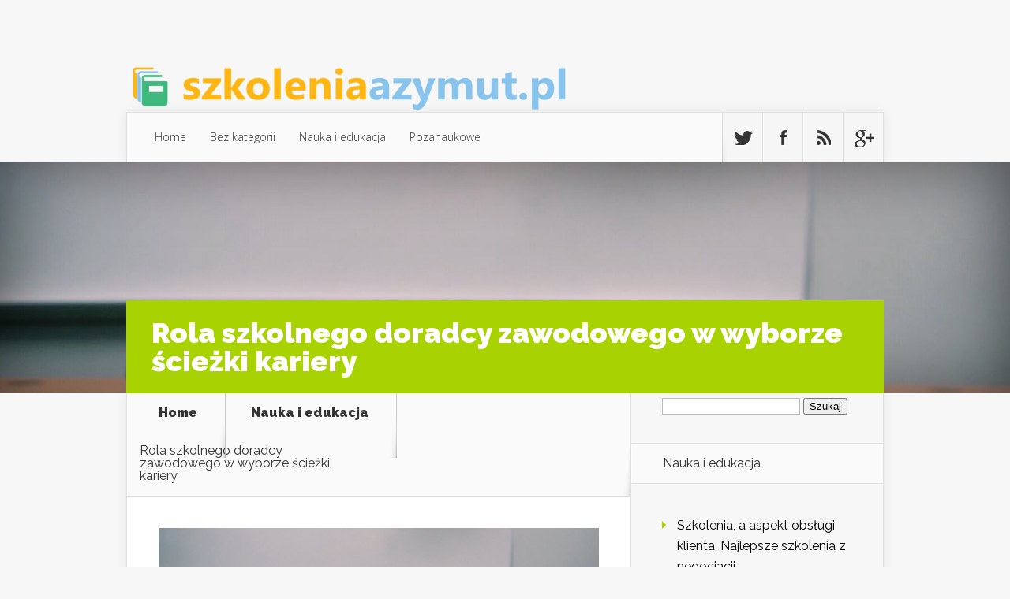

--- FILE ---
content_type: text/html; charset=UTF-8
request_url: https://www.szkoleniaazymut.pl/rola-szkolnego-doradcy-zawodowego-w-wyborze-sciezki-kariery/
body_size: 78455
content:

<!DOCTYPE html>
<!--[if IE 6]>
<html id="ie6" lang="pl-PL">
<![endif]-->
<!--[if IE 7]>
<html id="ie7" lang="pl-PL">
<![endif]-->
<!--[if IE 8]>
<html id="ie8" lang="pl-PL">
<![endif]-->
<!--[if !(IE 6) | !(IE 7) | !(IE 8)  ]><!-->
<html lang="pl-PL">
<!--<![endif]-->
<head>
	<meta charset="UTF-8" />
			
	
	<link rel="pingback" href="https://www.szkoleniaazymut.pl/xmlrpc.php" />

		<!--[if lt IE 9]>
	<script src="https://www.szkoleniaazymut.pl/wp-content/themes/Nexus/js/html5.js" type="text/javascript"></script>
	<![endif]-->

	<script type="text/javascript">
		document.documentElement.className = 'js';
	</script>

	<meta name='robots' content='index, follow, max-image-preview:large, max-snippet:-1, max-video-preview:-1' />

	<!-- This site is optimized with the Yoast SEO plugin v26.8 - https://yoast.com/product/yoast-seo-wordpress/ -->
	<title>Rola szkolnego doradcy zawodowego w wyborze ścieżki kariery - Szkoła językowa - nauka niemieckiego Warszawa</title>
	<link rel="canonical" href="https://www.szkoleniaazymut.pl/rola-szkolnego-doradcy-zawodowego-w-wyborze-sciezki-kariery/" />
	<meta property="og:locale" content="pl_PL" />
	<meta property="og:type" content="article" />
	<meta property="og:title" content="Rola szkolnego doradcy zawodowego w wyborze ścieżki kariery - Szkoła językowa - nauka niemieckiego Warszawa" />
	<meta property="og:description" content="Rola szkolnego doradcy zawodowego w wyborze ścieżki kariery Różnorodność możliwości zawodowych, jakie stoją przed młodymi ludźmi, może być przytłaczająca. Wybór ścieżki kariery to jedno z najważniejszych decyzji, jakie muszą podjąć uczniowie. Dlatego też istotne jest, aby szkoły miały profesjonalnego doradcę zawodowego, który wskaże im właściwą drogę. W tym artykule przyjrzymy się roli szkolnego doradcy zawodowego [&hellip;]" />
	<meta property="og:url" content="https://www.szkoleniaazymut.pl/rola-szkolnego-doradcy-zawodowego-w-wyborze-sciezki-kariery/" />
	<meta property="og:site_name" content="Szkoła językowa - nauka niemieckiego Warszawa" />
	<meta property="article:published_time" content="2022-06-27T14:18:18+00:00" />
	<meta property="article:modified_time" content="2023-12-20T14:14:51+00:00" />
	<meta property="og:image" content="https://www.szkoleniaazymut.pl/wp-content/uploads/2023/12/289737.jpg" />
	<meta property="og:image:width" content="1600" />
	<meta property="og:image:height" content="1068" />
	<meta property="og:image:type" content="image/jpeg" />
	<meta name="author" content="szkoleniaazymut.pl" />
	<meta name="twitter:card" content="summary_large_image" />
	<script type="application/ld+json" class="yoast-schema-graph">{"@context":"https://schema.org","@graph":[{"@type":"Article","@id":"https://www.szkoleniaazymut.pl/rola-szkolnego-doradcy-zawodowego-w-wyborze-sciezki-kariery/#article","isPartOf":{"@id":"https://www.szkoleniaazymut.pl/rola-szkolnego-doradcy-zawodowego-w-wyborze-sciezki-kariery/"},"author":{"name":"szkoleniaazymut.pl","@id":"https://www.szkoleniaazymut.pl/#/schema/person/39148ed403b5f9e7b841d4c10ed7db29"},"headline":"Rola szkolnego doradcy zawodowego w wyborze ścieżki kariery","datePublished":"2022-06-27T14:18:18+00:00","dateModified":"2023-12-20T14:14:51+00:00","mainEntityOfPage":{"@id":"https://www.szkoleniaazymut.pl/rola-szkolnego-doradcy-zawodowego-w-wyborze-sciezki-kariery/"},"wordCount":654,"image":{"@id":"https://www.szkoleniaazymut.pl/rola-szkolnego-doradcy-zawodowego-w-wyborze-sciezki-kariery/#primaryimage"},"thumbnailUrl":"https://www.szkoleniaazymut.pl/wp-content/uploads/2023/12/289737.jpg","articleSection":["Nauka i edukacja"],"inLanguage":"pl-PL"},{"@type":"WebPage","@id":"https://www.szkoleniaazymut.pl/rola-szkolnego-doradcy-zawodowego-w-wyborze-sciezki-kariery/","url":"https://www.szkoleniaazymut.pl/rola-szkolnego-doradcy-zawodowego-w-wyborze-sciezki-kariery/","name":"Rola szkolnego doradcy zawodowego w wyborze ścieżki kariery - Szkoła językowa - nauka niemieckiego Warszawa","isPartOf":{"@id":"https://www.szkoleniaazymut.pl/#website"},"primaryImageOfPage":{"@id":"https://www.szkoleniaazymut.pl/rola-szkolnego-doradcy-zawodowego-w-wyborze-sciezki-kariery/#primaryimage"},"image":{"@id":"https://www.szkoleniaazymut.pl/rola-szkolnego-doradcy-zawodowego-w-wyborze-sciezki-kariery/#primaryimage"},"thumbnailUrl":"https://www.szkoleniaazymut.pl/wp-content/uploads/2023/12/289737.jpg","datePublished":"2022-06-27T14:18:18+00:00","dateModified":"2023-12-20T14:14:51+00:00","author":{"@id":"https://www.szkoleniaazymut.pl/#/schema/person/39148ed403b5f9e7b841d4c10ed7db29"},"breadcrumb":{"@id":"https://www.szkoleniaazymut.pl/rola-szkolnego-doradcy-zawodowego-w-wyborze-sciezki-kariery/#breadcrumb"},"inLanguage":"pl-PL","potentialAction":[{"@type":"ReadAction","target":["https://www.szkoleniaazymut.pl/rola-szkolnego-doradcy-zawodowego-w-wyborze-sciezki-kariery/"]}]},{"@type":"ImageObject","inLanguage":"pl-PL","@id":"https://www.szkoleniaazymut.pl/rola-szkolnego-doradcy-zawodowego-w-wyborze-sciezki-kariery/#primaryimage","url":"https://www.szkoleniaazymut.pl/wp-content/uploads/2023/12/289737.jpg","contentUrl":"https://www.szkoleniaazymut.pl/wp-content/uploads/2023/12/289737.jpg","width":1600,"height":1068,"caption":"Silver Ipad on White Book Page"},{"@type":"BreadcrumbList","@id":"https://www.szkoleniaazymut.pl/rola-szkolnego-doradcy-zawodowego-w-wyborze-sciezki-kariery/#breadcrumb","itemListElement":[{"@type":"ListItem","position":1,"name":"Strona główna","item":"https://www.szkoleniaazymut.pl/"},{"@type":"ListItem","position":2,"name":"Rola szkolnego doradcy zawodowego w wyborze ścieżki kariery"}]},{"@type":"WebSite","@id":"https://www.szkoleniaazymut.pl/#website","url":"https://www.szkoleniaazymut.pl/","name":"Szkoła językowa - nauka niemieckiego Warszawa","description":"firma azymut .pl","potentialAction":[{"@type":"SearchAction","target":{"@type":"EntryPoint","urlTemplate":"https://www.szkoleniaazymut.pl/?s={search_term_string}"},"query-input":{"@type":"PropertyValueSpecification","valueRequired":true,"valueName":"search_term_string"}}],"inLanguage":"pl-PL"},{"@type":"Person","@id":"https://www.szkoleniaazymut.pl/#/schema/person/39148ed403b5f9e7b841d4c10ed7db29","name":"szkoleniaazymut.pl","image":{"@type":"ImageObject","inLanguage":"pl-PL","@id":"https://www.szkoleniaazymut.pl/#/schema/person/image/","url":"https://secure.gravatar.com/avatar/bfd83fde509db3de9c690690b87690711d492ee9717552382212a506974c8308?s=96&d=mm&r=g","contentUrl":"https://secure.gravatar.com/avatar/bfd83fde509db3de9c690690b87690711d492ee9717552382212a506974c8308?s=96&d=mm&r=g","caption":"szkoleniaazymut.pl"},"url":"https://www.szkoleniaazymut.pl/author/szkoleniaazymut-pl/"}]}</script>
	<!-- / Yoast SEO plugin. -->


<link rel='dns-prefetch' href='//fonts.googleapis.com' />
<link rel="alternate" type="application/rss+xml" title="Szkoła językowa - nauka niemieckiego Warszawa &raquo; Kanał z wpisami" href="https://www.szkoleniaazymut.pl/feed/" />
<link rel="alternate" type="application/rss+xml" title="Szkoła językowa - nauka niemieckiego Warszawa &raquo; Kanał z komentarzami" href="https://www.szkoleniaazymut.pl/comments/feed/" />
<link rel="alternate" title="oEmbed (JSON)" type="application/json+oembed" href="https://www.szkoleniaazymut.pl/wp-json/oembed/1.0/embed?url=https%3A%2F%2Fwww.szkoleniaazymut.pl%2Frola-szkolnego-doradcy-zawodowego-w-wyborze-sciezki-kariery%2F" />
<link rel="alternate" title="oEmbed (XML)" type="text/xml+oembed" href="https://www.szkoleniaazymut.pl/wp-json/oembed/1.0/embed?url=https%3A%2F%2Fwww.szkoleniaazymut.pl%2Frola-szkolnego-doradcy-zawodowego-w-wyborze-sciezki-kariery%2F&#038;format=xml" />
<meta content="Nexus Child Theme v.1.0.0" name="generator"/><style id='wp-img-auto-sizes-contain-inline-css' type='text/css'>
img:is([sizes=auto i],[sizes^="auto," i]){contain-intrinsic-size:3000px 1500px}
/*# sourceURL=wp-img-auto-sizes-contain-inline-css */
</style>
<style id='wp-emoji-styles-inline-css' type='text/css'>

	img.wp-smiley, img.emoji {
		display: inline !important;
		border: none !important;
		box-shadow: none !important;
		height: 1em !important;
		width: 1em !important;
		margin: 0 0.07em !important;
		vertical-align: -0.1em !important;
		background: none !important;
		padding: 0 !important;
	}
/*# sourceURL=wp-emoji-styles-inline-css */
</style>
<style id='wp-block-library-inline-css' type='text/css'>
:root{--wp-block-synced-color:#7a00df;--wp-block-synced-color--rgb:122,0,223;--wp-bound-block-color:var(--wp-block-synced-color);--wp-editor-canvas-background:#ddd;--wp-admin-theme-color:#007cba;--wp-admin-theme-color--rgb:0,124,186;--wp-admin-theme-color-darker-10:#006ba1;--wp-admin-theme-color-darker-10--rgb:0,107,160.5;--wp-admin-theme-color-darker-20:#005a87;--wp-admin-theme-color-darker-20--rgb:0,90,135;--wp-admin-border-width-focus:2px}@media (min-resolution:192dpi){:root{--wp-admin-border-width-focus:1.5px}}.wp-element-button{cursor:pointer}:root .has-very-light-gray-background-color{background-color:#eee}:root .has-very-dark-gray-background-color{background-color:#313131}:root .has-very-light-gray-color{color:#eee}:root .has-very-dark-gray-color{color:#313131}:root .has-vivid-green-cyan-to-vivid-cyan-blue-gradient-background{background:linear-gradient(135deg,#00d084,#0693e3)}:root .has-purple-crush-gradient-background{background:linear-gradient(135deg,#34e2e4,#4721fb 50%,#ab1dfe)}:root .has-hazy-dawn-gradient-background{background:linear-gradient(135deg,#faaca8,#dad0ec)}:root .has-subdued-olive-gradient-background{background:linear-gradient(135deg,#fafae1,#67a671)}:root .has-atomic-cream-gradient-background{background:linear-gradient(135deg,#fdd79a,#004a59)}:root .has-nightshade-gradient-background{background:linear-gradient(135deg,#330968,#31cdcf)}:root .has-midnight-gradient-background{background:linear-gradient(135deg,#020381,#2874fc)}:root{--wp--preset--font-size--normal:16px;--wp--preset--font-size--huge:42px}.has-regular-font-size{font-size:1em}.has-larger-font-size{font-size:2.625em}.has-normal-font-size{font-size:var(--wp--preset--font-size--normal)}.has-huge-font-size{font-size:var(--wp--preset--font-size--huge)}.has-text-align-center{text-align:center}.has-text-align-left{text-align:left}.has-text-align-right{text-align:right}.has-fit-text{white-space:nowrap!important}#end-resizable-editor-section{display:none}.aligncenter{clear:both}.items-justified-left{justify-content:flex-start}.items-justified-center{justify-content:center}.items-justified-right{justify-content:flex-end}.items-justified-space-between{justify-content:space-between}.screen-reader-text{border:0;clip-path:inset(50%);height:1px;margin:-1px;overflow:hidden;padding:0;position:absolute;width:1px;word-wrap:normal!important}.screen-reader-text:focus{background-color:#ddd;clip-path:none;color:#444;display:block;font-size:1em;height:auto;left:5px;line-height:normal;padding:15px 23px 14px;text-decoration:none;top:5px;width:auto;z-index:100000}html :where(.has-border-color){border-style:solid}html :where([style*=border-top-color]){border-top-style:solid}html :where([style*=border-right-color]){border-right-style:solid}html :where([style*=border-bottom-color]){border-bottom-style:solid}html :where([style*=border-left-color]){border-left-style:solid}html :where([style*=border-width]){border-style:solid}html :where([style*=border-top-width]){border-top-style:solid}html :where([style*=border-right-width]){border-right-style:solid}html :where([style*=border-bottom-width]){border-bottom-style:solid}html :where([style*=border-left-width]){border-left-style:solid}html :where(img[class*=wp-image-]){height:auto;max-width:100%}:where(figure){margin:0 0 1em}html :where(.is-position-sticky){--wp-admin--admin-bar--position-offset:var(--wp-admin--admin-bar--height,0px)}@media screen and (max-width:600px){html :where(.is-position-sticky){--wp-admin--admin-bar--position-offset:0px}}

/*# sourceURL=wp-block-library-inline-css */
</style><style id='global-styles-inline-css' type='text/css'>
:root{--wp--preset--aspect-ratio--square: 1;--wp--preset--aspect-ratio--4-3: 4/3;--wp--preset--aspect-ratio--3-4: 3/4;--wp--preset--aspect-ratio--3-2: 3/2;--wp--preset--aspect-ratio--2-3: 2/3;--wp--preset--aspect-ratio--16-9: 16/9;--wp--preset--aspect-ratio--9-16: 9/16;--wp--preset--color--black: #000000;--wp--preset--color--cyan-bluish-gray: #abb8c3;--wp--preset--color--white: #ffffff;--wp--preset--color--pale-pink: #f78da7;--wp--preset--color--vivid-red: #cf2e2e;--wp--preset--color--luminous-vivid-orange: #ff6900;--wp--preset--color--luminous-vivid-amber: #fcb900;--wp--preset--color--light-green-cyan: #7bdcb5;--wp--preset--color--vivid-green-cyan: #00d084;--wp--preset--color--pale-cyan-blue: #8ed1fc;--wp--preset--color--vivid-cyan-blue: #0693e3;--wp--preset--color--vivid-purple: #9b51e0;--wp--preset--gradient--vivid-cyan-blue-to-vivid-purple: linear-gradient(135deg,rgb(6,147,227) 0%,rgb(155,81,224) 100%);--wp--preset--gradient--light-green-cyan-to-vivid-green-cyan: linear-gradient(135deg,rgb(122,220,180) 0%,rgb(0,208,130) 100%);--wp--preset--gradient--luminous-vivid-amber-to-luminous-vivid-orange: linear-gradient(135deg,rgb(252,185,0) 0%,rgb(255,105,0) 100%);--wp--preset--gradient--luminous-vivid-orange-to-vivid-red: linear-gradient(135deg,rgb(255,105,0) 0%,rgb(207,46,46) 100%);--wp--preset--gradient--very-light-gray-to-cyan-bluish-gray: linear-gradient(135deg,rgb(238,238,238) 0%,rgb(169,184,195) 100%);--wp--preset--gradient--cool-to-warm-spectrum: linear-gradient(135deg,rgb(74,234,220) 0%,rgb(151,120,209) 20%,rgb(207,42,186) 40%,rgb(238,44,130) 60%,rgb(251,105,98) 80%,rgb(254,248,76) 100%);--wp--preset--gradient--blush-light-purple: linear-gradient(135deg,rgb(255,206,236) 0%,rgb(152,150,240) 100%);--wp--preset--gradient--blush-bordeaux: linear-gradient(135deg,rgb(254,205,165) 0%,rgb(254,45,45) 50%,rgb(107,0,62) 100%);--wp--preset--gradient--luminous-dusk: linear-gradient(135deg,rgb(255,203,112) 0%,rgb(199,81,192) 50%,rgb(65,88,208) 100%);--wp--preset--gradient--pale-ocean: linear-gradient(135deg,rgb(255,245,203) 0%,rgb(182,227,212) 50%,rgb(51,167,181) 100%);--wp--preset--gradient--electric-grass: linear-gradient(135deg,rgb(202,248,128) 0%,rgb(113,206,126) 100%);--wp--preset--gradient--midnight: linear-gradient(135deg,rgb(2,3,129) 0%,rgb(40,116,252) 100%);--wp--preset--font-size--small: 13px;--wp--preset--font-size--medium: 20px;--wp--preset--font-size--large: 36px;--wp--preset--font-size--x-large: 42px;--wp--preset--spacing--20: 0.44rem;--wp--preset--spacing--30: 0.67rem;--wp--preset--spacing--40: 1rem;--wp--preset--spacing--50: 1.5rem;--wp--preset--spacing--60: 2.25rem;--wp--preset--spacing--70: 3.38rem;--wp--preset--spacing--80: 5.06rem;--wp--preset--shadow--natural: 6px 6px 9px rgba(0, 0, 0, 0.2);--wp--preset--shadow--deep: 12px 12px 50px rgba(0, 0, 0, 0.4);--wp--preset--shadow--sharp: 6px 6px 0px rgba(0, 0, 0, 0.2);--wp--preset--shadow--outlined: 6px 6px 0px -3px rgb(255, 255, 255), 6px 6px rgb(0, 0, 0);--wp--preset--shadow--crisp: 6px 6px 0px rgb(0, 0, 0);}:where(.is-layout-flex){gap: 0.5em;}:where(.is-layout-grid){gap: 0.5em;}body .is-layout-flex{display: flex;}.is-layout-flex{flex-wrap: wrap;align-items: center;}.is-layout-flex > :is(*, div){margin: 0;}body .is-layout-grid{display: grid;}.is-layout-grid > :is(*, div){margin: 0;}:where(.wp-block-columns.is-layout-flex){gap: 2em;}:where(.wp-block-columns.is-layout-grid){gap: 2em;}:where(.wp-block-post-template.is-layout-flex){gap: 1.25em;}:where(.wp-block-post-template.is-layout-grid){gap: 1.25em;}.has-black-color{color: var(--wp--preset--color--black) !important;}.has-cyan-bluish-gray-color{color: var(--wp--preset--color--cyan-bluish-gray) !important;}.has-white-color{color: var(--wp--preset--color--white) !important;}.has-pale-pink-color{color: var(--wp--preset--color--pale-pink) !important;}.has-vivid-red-color{color: var(--wp--preset--color--vivid-red) !important;}.has-luminous-vivid-orange-color{color: var(--wp--preset--color--luminous-vivid-orange) !important;}.has-luminous-vivid-amber-color{color: var(--wp--preset--color--luminous-vivid-amber) !important;}.has-light-green-cyan-color{color: var(--wp--preset--color--light-green-cyan) !important;}.has-vivid-green-cyan-color{color: var(--wp--preset--color--vivid-green-cyan) !important;}.has-pale-cyan-blue-color{color: var(--wp--preset--color--pale-cyan-blue) !important;}.has-vivid-cyan-blue-color{color: var(--wp--preset--color--vivid-cyan-blue) !important;}.has-vivid-purple-color{color: var(--wp--preset--color--vivid-purple) !important;}.has-black-background-color{background-color: var(--wp--preset--color--black) !important;}.has-cyan-bluish-gray-background-color{background-color: var(--wp--preset--color--cyan-bluish-gray) !important;}.has-white-background-color{background-color: var(--wp--preset--color--white) !important;}.has-pale-pink-background-color{background-color: var(--wp--preset--color--pale-pink) !important;}.has-vivid-red-background-color{background-color: var(--wp--preset--color--vivid-red) !important;}.has-luminous-vivid-orange-background-color{background-color: var(--wp--preset--color--luminous-vivid-orange) !important;}.has-luminous-vivid-amber-background-color{background-color: var(--wp--preset--color--luminous-vivid-amber) !important;}.has-light-green-cyan-background-color{background-color: var(--wp--preset--color--light-green-cyan) !important;}.has-vivid-green-cyan-background-color{background-color: var(--wp--preset--color--vivid-green-cyan) !important;}.has-pale-cyan-blue-background-color{background-color: var(--wp--preset--color--pale-cyan-blue) !important;}.has-vivid-cyan-blue-background-color{background-color: var(--wp--preset--color--vivid-cyan-blue) !important;}.has-vivid-purple-background-color{background-color: var(--wp--preset--color--vivid-purple) !important;}.has-black-border-color{border-color: var(--wp--preset--color--black) !important;}.has-cyan-bluish-gray-border-color{border-color: var(--wp--preset--color--cyan-bluish-gray) !important;}.has-white-border-color{border-color: var(--wp--preset--color--white) !important;}.has-pale-pink-border-color{border-color: var(--wp--preset--color--pale-pink) !important;}.has-vivid-red-border-color{border-color: var(--wp--preset--color--vivid-red) !important;}.has-luminous-vivid-orange-border-color{border-color: var(--wp--preset--color--luminous-vivid-orange) !important;}.has-luminous-vivid-amber-border-color{border-color: var(--wp--preset--color--luminous-vivid-amber) !important;}.has-light-green-cyan-border-color{border-color: var(--wp--preset--color--light-green-cyan) !important;}.has-vivid-green-cyan-border-color{border-color: var(--wp--preset--color--vivid-green-cyan) !important;}.has-pale-cyan-blue-border-color{border-color: var(--wp--preset--color--pale-cyan-blue) !important;}.has-vivid-cyan-blue-border-color{border-color: var(--wp--preset--color--vivid-cyan-blue) !important;}.has-vivid-purple-border-color{border-color: var(--wp--preset--color--vivid-purple) !important;}.has-vivid-cyan-blue-to-vivid-purple-gradient-background{background: var(--wp--preset--gradient--vivid-cyan-blue-to-vivid-purple) !important;}.has-light-green-cyan-to-vivid-green-cyan-gradient-background{background: var(--wp--preset--gradient--light-green-cyan-to-vivid-green-cyan) !important;}.has-luminous-vivid-amber-to-luminous-vivid-orange-gradient-background{background: var(--wp--preset--gradient--luminous-vivid-amber-to-luminous-vivid-orange) !important;}.has-luminous-vivid-orange-to-vivid-red-gradient-background{background: var(--wp--preset--gradient--luminous-vivid-orange-to-vivid-red) !important;}.has-very-light-gray-to-cyan-bluish-gray-gradient-background{background: var(--wp--preset--gradient--very-light-gray-to-cyan-bluish-gray) !important;}.has-cool-to-warm-spectrum-gradient-background{background: var(--wp--preset--gradient--cool-to-warm-spectrum) !important;}.has-blush-light-purple-gradient-background{background: var(--wp--preset--gradient--blush-light-purple) !important;}.has-blush-bordeaux-gradient-background{background: var(--wp--preset--gradient--blush-bordeaux) !important;}.has-luminous-dusk-gradient-background{background: var(--wp--preset--gradient--luminous-dusk) !important;}.has-pale-ocean-gradient-background{background: var(--wp--preset--gradient--pale-ocean) !important;}.has-electric-grass-gradient-background{background: var(--wp--preset--gradient--electric-grass) !important;}.has-midnight-gradient-background{background: var(--wp--preset--gradient--midnight) !important;}.has-small-font-size{font-size: var(--wp--preset--font-size--small) !important;}.has-medium-font-size{font-size: var(--wp--preset--font-size--medium) !important;}.has-large-font-size{font-size: var(--wp--preset--font-size--large) !important;}.has-x-large-font-size{font-size: var(--wp--preset--font-size--x-large) !important;}
/*# sourceURL=global-styles-inline-css */
</style>

<style id='classic-theme-styles-inline-css' type='text/css'>
/*! This file is auto-generated */
.wp-block-button__link{color:#fff;background-color:#32373c;border-radius:9999px;box-shadow:none;text-decoration:none;padding:calc(.667em + 2px) calc(1.333em + 2px);font-size:1.125em}.wp-block-file__button{background:#32373c;color:#fff;text-decoration:none}
/*# sourceURL=/wp-includes/css/classic-themes.min.css */
</style>
<link rel='stylesheet' id='nexus-fonts-css' href='https://fonts.googleapis.com/css?family=Open+Sans:300italic,400italic,700italic,800italic,400,300,700,800|Raleway:400,200,100,500,700,800,900&#038;subset=latin,latin-ext' type='text/css' media='all' />
<link rel='stylesheet' id='nexus-style-css' href='https://www.szkoleniaazymut.pl/wp-content/themes/Nexus-child/style.css?ver=6.9' type='text/css' media='all' />
<link rel='stylesheet' id='arpw-style-css' href='https://www.szkoleniaazymut.pl/wp-content/plugins/advanced-random-posts-widget/assets/css/arpw-frontend.css?ver=6.9' type='text/css' media='all' />
<link rel='stylesheet' id='et-shortcodes-css-css' href='https://www.szkoleniaazymut.pl/wp-content/themes/Nexus/epanel/shortcodes/css/shortcodes.css?ver=1.7.6' type='text/css' media='all' />
<link rel='stylesheet' id='et-shortcodes-responsive-css-css' href='https://www.szkoleniaazymut.pl/wp-content/themes/Nexus/epanel/shortcodes/css/shortcodes_responsive.css?ver=1.7.6' type='text/css' media='all' />
<link rel='stylesheet' id='yarppRelatedCss-css' href='https://www.szkoleniaazymut.pl/wp-content/plugins/yet-another-related-posts-plugin/style/related.css?ver=5.30.11' type='text/css' media='all' />
<link rel='stylesheet' id='magnific_popup-css' href='https://www.szkoleniaazymut.pl/wp-content/themes/Nexus/includes/page_templates/js/magnific_popup/magnific_popup.css?ver=1.3.4' type='text/css' media='screen' />
<link rel='stylesheet' id='et_page_templates-css' href='https://www.szkoleniaazymut.pl/wp-content/themes/Nexus/includes/page_templates/page_templates.css?ver=1.8' type='text/css' media='screen' />
<script type="text/javascript" src="https://www.szkoleniaazymut.pl/wp-includes/js/jquery/jquery.min.js?ver=3.7.1" id="jquery-core-js"></script>
<script type="text/javascript" src="https://www.szkoleniaazymut.pl/wp-includes/js/jquery/jquery-migrate.min.js?ver=3.4.1" id="jquery-migrate-js"></script>
<link rel="https://api.w.org/" href="https://www.szkoleniaazymut.pl/wp-json/" /><link rel="alternate" title="JSON" type="application/json" href="https://www.szkoleniaazymut.pl/wp-json/wp/v2/posts/468" /><link rel="EditURI" type="application/rsd+xml" title="RSD" href="https://www.szkoleniaazymut.pl/xmlrpc.php?rsd" />
<meta name="generator" content="WordPress 6.9" />
<link rel='shortlink' href='https://www.szkoleniaazymut.pl/?p=468' />
<!-- Analytics by WP Statistics - https://wp-statistics.com -->
<meta name="viewport" content="width=device-width, initial-scale=1.0, maximum-scale=1.0, user-scalable=0" />	<style>
		a { color: #4bb6f5; }

		body { color: #333333; }

		#top-menu li.current-menu-item > a, #top-menu > li > a:hover, .meta-info, .et-description .post-meta span, .categories-tabs:after, .home-tab-active, .home-tab-active:before, a.read-more, .comment-reply-link, h1.post-heading, .form-submit input, .home-tab-active:before, .et-recent-videos-wrap li:before, .nav li ul, .et_mobile_menu, #top-menu > .sfHover > a { background-color: #a9d300; }

		.featured-comments span, #author-info strong, #footer-bottom .current-menu-item a, .featured-comments span { color: #a9d300; }
		.entry-content blockquote, .widget li:before, .footer-widget li:before, .et-popular-mobile-arrow-next { border-left-color: #a9d300; }

		.et-popular-mobile-arrow-previous { border-right-color: #a9d300; }

		#top-menu > li > a { color: #333333; }

		#top-menu > li.current-menu-item > a, #top-menu li li a, .et_mobile_menu li a { color: #ffffff; }

		</style>
<style>.post-thumbnail { background-image: url(https://www.szkoleniaazymut.pl/wp-content/uploads/2023/12/289737.jpg); }</style><style type="text/css">.recentcomments a{display:inline !important;padding:0 !important;margin:0 !important;}</style></head>
<body data-rsssl=1 class="wp-singular post-template-default single single-post postid-468 single-format-standard wp-theme-Nexus wp-child-theme-Nexus-child chrome et_includes_sidebar">
	<header id="main-header">
		<div class="container">
			<div id="top-info" class="clearfix">
			
							<a href="https://www.szkoleniaazymut.pl/">
					<img src="https://www.szkoleniaazymut.pl/wp-content/uploads/2020/10/logo2.png" alt="Szkoła językowa - nauka niemieckiego Warszawa" id="logo" />
				</a>
			</div>

			<div id="top-navigation" class="clearfix">
				<div id="et_mobile_nav_menu"><a href="#" class="mobile_nav closed">Navigation Menu<span class="et_mobile_arrow"></span></a></div>
				<nav>
									<ul id="top-menu" class="nav">
													<li ><a href="https://www.szkoleniaazymut.pl/">Home</a></li>
						
													<li class="cat-item cat-item-1"><a href="https://www.szkoleniaazymut.pl/kategoria/bez-kategorii/">Bez kategorii</a>
</li>
	<li class="cat-item cat-item-2"><a href="https://www.szkoleniaazymut.pl/kategoria/nauka-i-edukacja/">Nauka i edukacja</a>
</li>
	<li class="cat-item cat-item-58"><a href="https://www.szkoleniaazymut.pl/kategoria/pozanaukowe/">Pozanaukowe</a>
</li>
					</ul>
								</nav>

				<ul id="et-social-icons">
										<li class="twitter">
						<a href="#">
							<span class="et-social-normal">Follow us on Twitter</span>
							<span class="et-social-hover"></span>
						</a>
					</li>
					
										<li class="facebook">
						<a href="#">
							<span class="et-social-normal">Follow us on Facebook</span>
							<span class="et-social-hover"></span>
						</a>
					</li>
					
										<li class="rss">
												<a href="https://www.szkoleniaazymut.pl/feed/">
							<span class="et-social-normal">Subscribe To Rss Feed</span>
							<span class="et-social-hover"></span>
						</a>
					</li>
					
										<li class="google">
						<a href="#">
							<span class="et-social-normal">Follow Us On Google+</span>
							<span class="et-social-hover"></span>
						</a>
					</li>
									</ul>
			</div> <!-- #top-navigation -->
		</div> <!-- .container -->
	</header> <!-- #main-header -->
	<div class="post-thumbnail">
		<div class="container">
			<h1 class="post-heading">Rola szkolnego doradcy zawodowego w wyborze ścieżki kariery</h1>
		</div> <!-- .container -->
	</div> <!-- .post-thumbnail -->

<div class="page-wrap container">
	<div id="main-content">
		<div class="main-content-wrap clearfix">
			<div id="content">
				
<div id="breadcrumbs">
			  	<span class="et_breadcrumbs_content">
				<a href="https://www.szkoleniaazymut.pl" class="breadcrumbs_home">Home</a> <span class="raquo">&raquo;</span>

								<a href="https://www.szkoleniaazymut.pl/kategoria/nauka-i-edukacja/">Nauka i edukacja</a> <span class="raquo">&raquo;</span> </span> <!-- .et_breadcrumbs_content --><span class="et_breadcrumbs_title">Rola szkolnego doradcy zawodowego w wyborze ścieżki kariery</span>				
				</div> <!-- #breadcrumbs -->
				<div id="left-area">

									
					<article class="entry-content clearfix">
					<img width="1600" height="1068" src="https://www.szkoleniaazymut.pl/wp-content/uploads/2023/12/289737.jpg" class="attachment-full size-full wp-post-image" alt="Silver Ipad on White Book Page" decoding="async" srcset="https://www.szkoleniaazymut.pl/wp-content/uploads/2023/12/289737.jpg 1600w, https://www.szkoleniaazymut.pl/wp-content/uploads/2023/12/289737-300x200.jpg 300w, https://www.szkoleniaazymut.pl/wp-content/uploads/2023/12/289737-1024x684.jpg 1024w, https://www.szkoleniaazymut.pl/wp-content/uploads/2023/12/289737-768x513.jpg 768w, https://www.szkoleniaazymut.pl/wp-content/uploads/2023/12/289737-1536x1025.jpg 1536w, https://www.szkoleniaazymut.pl/wp-content/uploads/2023/12/289737-321x214.jpg 321w, https://www.szkoleniaazymut.pl/wp-content/uploads/2023/12/289737-140x94.jpg 140w" sizes="(max-width: 1600px) 100vw, 1600px" /> 
						
						
				
					<p>Rola szkolnego doradcy zawodowego w wyborze ścieżki kariery</p>
<p>Różnorodność możliwości zawodowych, jakie stoją przed młodymi ludźmi, może być przytłaczająca. Wybór ścieżki kariery to jedno z najważniejszych decyzji, jakie muszą podjąć uczniowie. Dlatego też istotne jest, aby szkoły miały profesjonalnego doradcę zawodowego, który wskaże im właściwą drogę. W tym artykule przyjrzymy się roli szkolnego doradcy zawodowego i jak może on pomóc uczniom w podjęciu trafnej decyzji dotyczącej ich przyszłej kariery.</p>
<ol>
<li>Zrozumienie umiejętności i zainteresowań uczniów</li>
</ol>
<p>Pierwszym istotnym aspektem roli szkolnego doradcy zawodowego jest zrozumienie umiejętności oraz zainteresowań uczniów. Doradca może przeprowadzić różnego rodzaju testy i ankietki, które pomogą zidentyfikować predyspozycje ucznia. Może również przeprowadzić indywidualne rozmowy, aby zebrać informacje o ich pasjach, mocnych stronach i celach.</p>
<ol>
<li>Zapewnienie informacji o różnych ścieżkach kariery</li>
</ol>
<p>Następnym zadaniem szkolnego doradcy zawodowego jest zapewnienie uczniom informacji na temat różnych ścieżek kariery. Doradca może dostarczyć informacji o różnych zawodach, wymaganiach edukacyjnych, perspektywach rozwoju oraz potencjalnych wynagrodzeniach. Dzięki temu uczniowie będą mieli pełniejszy obraz tego, co dana ścieżka kariery im oferuje.</p>
<ol>
<li>Pomoc w wyborze odpowiednich przedmiotów i kierunków studiów</li>
</ol>
<p>Kolejnym obszarem, w którym szkolny doradca zawodowy może pomóc uczniom, jest wybór odpowiednich przedmiotów w szkole oraz kierunków studiów. Na podstawie analizy zainteresowań, umiejętności i wymagań konkretnych ścieżek kariery, doradca może doradzić uczniom, które przedmioty wybrać, aby zdobyć niezbędne umiejętności i wiedzę. Dodatkowo, może wesprzeć uczniów w znalezieniu odpowiednich studiów lub szkół zawodowych.</p>
<ol>
<li>Organizacja targów pracy i spotkań z przedstawicielami branży</li>
</ol>
<p>Kolejnym ważnym elementem pracy szkolnego doradcy zawodowego jest organizacja targów pracy i spotkań z przedstawicielami branży. Tego rodzaju wydarzenia dają uczniom możliwość bezpośredniego kontaktu z przedstawicielami różnych zawodów, którzy mogą opowiedzieć o swojej pracy, wymaganiach oraz codziennych wyzwaniach. Targi pracy umożliwiają uczniom zapoznanie się z różnymi ścieżkami kariery i mogą być inspiracją do podjęcia trafnej decyzji.</p>
<ol>
<li>Przygotowanie i wsparcie w procesie aplikacji na studia lub pracę</li>
</ol>
<p>Szkolny doradca zawodowy ma również za zadanie przygotować uczniów do procesu aplikacji na studia lub pracę. Pomaga w napisaniu CV, motywacyjnego listu, udziela wskazówek dotyczących rozmowy kwalifikacyjnej oraz przeprowadza mentoring, aby pomóc uczniom w rozwoju umiejętności interpersonalnych i zawodowych.</p>
<ol>
<li>Monitorowanie postępów uczniów</li>
</ol>
<p>Po podjęciu decyzji dotyczącej ścieżki kariery, szkolny doradca zawodowy ma za zadanie monitorować postępy uczniów. Celem jest sprawdzenie, czy wybrana ścieżka jest odpowiednia i daje oczekiwane rezultaty. W razie potrzeby doradca może wprowadzić zmiany w planie działań lub oferować wsparcie w sytuacjach trudności czy mających wpływ na karierę ucznia.</p>
<ol>
<li>Długoterminowe wsparcie i doradztwo</li>
</ol>
<p>Rola szkolnego doradcy zawodowego nie kończy się na wyborze ścieżki kariery. Doradca powinien zapewnić długoterminowe wsparcie uczniom w ich rozwoju zawodowym. Może to obejmować doradztwo w zakresie rozwoju umiejętności, szkoleń, studiów podyplomowych lub zmiany kierunku zawodowego. Wsparcie powinno być kontynuowane nawet po zakończeniu edukacji w szkole, aby uczniowie mogli rozwijać się i osiągać swoje zawodowe cele.</p>
<p>Podsumowanie</p>
<p>Rola szkolnego doradcy zawodowego w wyborze ścieżki kariery jest niezwykle istotna. Doradca może pomóc uczniom zrozumieć ich umiejętności i zainteresowania, dostarczyć informacji o różnych ścieżkach kariery, wesprzeć w wyborze przedmiotów i kierunków studiów, organizować targi pracy i spotkania z przedstawicielami branż, przygotować do aplikacji na studia lub pracę oraz zapewnić długoterminowe wsparcie w rozwoju zawodowym. Dzięki pracy szkolnego doradcy zawodowego, uczniowie mają większe szanse na trafne i zadowalające wybory kariery.</p>
<div class='yarpp yarpp-related yarpp-related-website yarpp-template-list'>
<!-- YARPP List -->
<h3>Powiązane wpisy:</h3><ol>
<li><a href="https://www.szkoleniaazymut.pl/rola-szkolnego-doradcy-zawodowego-w-ksztaltowaniu-przyszlosci-uczniow/" rel="bookmark" title="Rola szkolnego doradcy zawodowego w kształtowaniu przyszłości uczniów">Rola szkolnego doradcy zawodowego w kształtowaniu przyszłości uczniów</a> <small>Rola szkolnego doradcy zawodowego w kształtowaniu przyszłości uczniów Szkoła to nie tylko miejsce, gdzie zdobywamy wiedzę i umiejętności, ale również instytucja, która...</small></li>
<li><a href="https://www.szkoleniaazymut.pl/rola-szkolnego-doradcy-zawodowego-w-ksztaltowaniu-wyborow-uczniow/" rel="bookmark" title="Rola szkolnego doradcy zawodowego w kształtowaniu wyborów uczniów">Rola szkolnego doradcy zawodowego w kształtowaniu wyborów uczniów</a> <small>Rola szkolnego doradcy zawodowego w kształtowaniu wyborów uczniów Szkoła to wymagające i trudne miejsce dla młodych ludzi, które wiąże się z wieloma...</small></li>
<li><a href="https://www.szkoleniaazymut.pl/znaczenie-nauczania-przedsiebiorczosci-w-szkole-jak-przygotowac-uczniow-do-przyszlej-kariery/" rel="bookmark" title="Znaczenie nauczania przedsiębiorczości w szkole – jak przygotować uczniów do przyszłej kariery?">Znaczenie nauczania przedsiębiorczości w szkole – jak przygotować uczniów do przyszłej kariery?</a> <small>Znaczenie nauczania przedsiębiorczości w szkole – jak przygotować uczniów do przyszłej kariery? Prowadzenie własnego biznesu, zarządzanie finansami, kreatywne podejście do rozwiązywania problemów...</small></li>
<li><a href="https://www.szkoleniaazymut.pl/jak-wprowadzac-praktyczne-zajecia-do-szkolnego-programu-nauczania/" rel="bookmark" title="Jak wprowadzać praktyczne zajęcia do szkolnego programu nauczania?">Jak wprowadzać praktyczne zajęcia do szkolnego programu nauczania?</a> <small>Jak wprowadzać praktyczne zajęcia do szkolnego programu nauczania? Każdy nauczyciel wie, jak ważne jest wprowadzanie praktycznych zajęć do szkolnego programu nauczania. Takie...</small></li>
</ol>
</div>
					</article> <!-- .entry -->

					
					<div id="et-box-author">
						<div id="et-bio-author">
							<div class="author-avatar">
								<img alt='' src='https://secure.gravatar.com/avatar/bfd83fde509db3de9c690690b87690711d492ee9717552382212a506974c8308?s=60&#038;d=mm&#038;r=g' srcset='https://secure.gravatar.com/avatar/bfd83fde509db3de9c690690b87690711d492ee9717552382212a506974c8308?s=120&#038;d=mm&#038;r=g 2x' class='avatar avatar-60 photo' height='60' width='60' loading='lazy' decoding='async'/>							</div> <!-- end #author-avatar -->

							<p id="author-info">
								<strong>Author:</strong> szkoleniaazymut.pl							</p> <!-- end #author-info -->

							<p></p>
						</div>

						<div id="et-post-share" class="clearfix">
							
						</div>
					</div>

				
									
				</div> 	<!-- end #left-area -->
			</div> <!-- #content -->

				<div id="sidebar">
		<div id="search-2" class="widget widget_search"><form role="search" method="get" id="searchform" class="searchform" action="https://www.szkoleniaazymut.pl/">
				<div>
					<label class="screen-reader-text" for="s">Szukaj:</label>
					<input type="text" value="" name="s" id="s" />
					<input type="submit" id="searchsubmit" value="Szukaj" />
				</div>
			</form></div> <!-- end .widget --><div id="arpw-widget-2" class="widget arpw-widget-random"><h4 class="widgettitle">Nauka i edukacja</h4><div class="arpw-random-post "><ul class="arpw-ul"><li class="arpw-li arpw-clearfix"><a class="arpw-title" href="https://www.szkoleniaazymut.pl/szkolenia-a-aspekt-obslugi-klienta-najlepsze-szkolenia-z-negocjacji/" rel="bookmark">Szkolenia, a aspekt obsługi klienta. Najlepsze szkolenia z negocjacji</a></li><li class="arpw-li arpw-clearfix"><a class="arpw-title" href="https://www.szkoleniaazymut.pl/dlaczego-warto-uczyc-sie-jezykow-obcych/" rel="bookmark">Dlaczego warto uczyć się języków obcych?</a></li><li class="arpw-li arpw-clearfix"><a class="arpw-title" href="https://www.szkoleniaazymut.pl/branza-farmaceutyczna-aspekt-szkolen-szkolenia-prawo-farmaceutyczne/" rel="bookmark">Branża farmaceutyczna &#8211; aspekt szkoleń. Szkolenia prawo farmaceutyczne</a></li><li class="arpw-li arpw-clearfix"><a class="arpw-title" href="https://www.szkoleniaazymut.pl/nowe-technologie-w-nauczaniu-biologii/" rel="bookmark">Nowe technologie w nauczaniu biologii</a></li><li class="arpw-li arpw-clearfix"><a class="arpw-title" href="https://www.szkoleniaazymut.pl/rola-godnosci-w-procesie-edukacji/" rel="bookmark">Rola godności w procesie edukacji</a></li></ul></div><!-- Generated by https://wordpress.org/plugins/advanced-random-posts-widget/ --></div> <!-- end .widget --><div id="execphp-2" class="widget widget_execphp">			<div class="execphpwidget"></div>
		</div> <!-- end .widget -->
		<div id="recent-posts-2" class="widget widget_recent_entries">
		<h4 class="widgettitle">Ostatnie wpisy</h4>
		<ul>
											<li>
					<a href="https://www.szkoleniaazymut.pl/jak-skutecznie-dbac-o-zeby-aby-cieszyc-sie-zdrowym-usmiechem/">Jak skutecznie dbać o zęby, aby cieszyć się zdrowym uśmiechem?</a>
									</li>
											<li>
					<a href="https://www.szkoleniaazymut.pl/odkryj-literackie-swiaty-mistrzow-andrzej-sapkowski-i-harlan-coben-na-matfel-pl/">Odkryj literackie światy mistrzów: Andrzej Sapkowski i Harlan Coben na Matfel.pl</a>
									</li>
											<li>
					<a href="https://www.szkoleniaazymut.pl/uszczelka-pneumatyczna-kluczowy-element-wspolczesnych-systemow-przemyslowych/">Uszczelka Pneumatyczna: Kluczowy Element Współczesnych Systemów Przemysłowych</a>
									</li>
											<li>
					<a href="https://www.szkoleniaazymut.pl/kursy-maturalne-dla-doroslych-co-warto-o-nich-wiedziec/">Kursy maturalne dla dorosłych – co warto o nich wiedzieć?</a>
									</li>
											<li>
					<a href="https://www.szkoleniaazymut.pl/kursy-na-rzesy-niezbedne-szkolenie-dla-kosmetyczek/">Kursy na rzęsy &#8211; niezbędne szkolenie dla kosmetyczek</a>
									</li>
					</ul>

		</div> <!-- end .widget --><div id="recent-comments-2" class="widget widget_recent_comments"><h4 class="widgettitle">Najnowsze komentarze</h4><ul id="recentcomments"></ul></div> <!-- end .widget --><div id="execphp-3" class="widget widget_execphp">			<div class="execphpwidget"></div>
		</div> <!-- end .widget --><div id="text-2" class="widget widget_text">			<div class="textwidget"><p>firma azymut .pl</p>
</div>
		</div> <!-- end .widget --><div id="archives-2" class="widget widget_archive"><h4 class="widgettitle">Archiwa</h4>
			<ul>
					<li><a href='https://www.szkoleniaazymut.pl/2025/08/'>sierpień 2025</a></li>
	<li><a href='https://www.szkoleniaazymut.pl/2025/03/'>marzec 2025</a></li>
	<li><a href='https://www.szkoleniaazymut.pl/2024/05/'>maj 2024</a></li>
	<li><a href='https://www.szkoleniaazymut.pl/2024/04/'>kwiecień 2024</a></li>
	<li><a href='https://www.szkoleniaazymut.pl/2024/02/'>luty 2024</a></li>
	<li><a href='https://www.szkoleniaazymut.pl/2023/12/'>grudzień 2023</a></li>
	<li><a href='https://www.szkoleniaazymut.pl/2023/04/'>kwiecień 2023</a></li>
	<li><a href='https://www.szkoleniaazymut.pl/2023/03/'>marzec 2023</a></li>
	<li><a href='https://www.szkoleniaazymut.pl/2023/02/'>luty 2023</a></li>
	<li><a href='https://www.szkoleniaazymut.pl/2023/01/'>styczeń 2023</a></li>
	<li><a href='https://www.szkoleniaazymut.pl/2022/12/'>grudzień 2022</a></li>
	<li><a href='https://www.szkoleniaazymut.pl/2022/11/'>listopad 2022</a></li>
	<li><a href='https://www.szkoleniaazymut.pl/2022/10/'>październik 2022</a></li>
	<li><a href='https://www.szkoleniaazymut.pl/2022/09/'>wrzesień 2022</a></li>
	<li><a href='https://www.szkoleniaazymut.pl/2022/08/'>sierpień 2022</a></li>
	<li><a href='https://www.szkoleniaazymut.pl/2022/07/'>lipiec 2022</a></li>
	<li><a href='https://www.szkoleniaazymut.pl/2022/06/'>czerwiec 2022</a></li>
	<li><a href='https://www.szkoleniaazymut.pl/2022/05/'>maj 2022</a></li>
	<li><a href='https://www.szkoleniaazymut.pl/2022/04/'>kwiecień 2022</a></li>
	<li><a href='https://www.szkoleniaazymut.pl/2022/03/'>marzec 2022</a></li>
	<li><a href='https://www.szkoleniaazymut.pl/2022/02/'>luty 2022</a></li>
	<li><a href='https://www.szkoleniaazymut.pl/2022/01/'>styczeń 2022</a></li>
	<li><a href='https://www.szkoleniaazymut.pl/2021/12/'>grudzień 2021</a></li>
	<li><a href='https://www.szkoleniaazymut.pl/2021/11/'>listopad 2021</a></li>
	<li><a href='https://www.szkoleniaazymut.pl/2021/10/'>październik 2021</a></li>
	<li><a href='https://www.szkoleniaazymut.pl/2021/09/'>wrzesień 2021</a></li>
	<li><a href='https://www.szkoleniaazymut.pl/2021/08/'>sierpień 2021</a></li>
	<li><a href='https://www.szkoleniaazymut.pl/2021/07/'>lipiec 2021</a></li>
	<li><a href='https://www.szkoleniaazymut.pl/2021/06/'>czerwiec 2021</a></li>
	<li><a href='https://www.szkoleniaazymut.pl/2021/05/'>maj 2021</a></li>
	<li><a href='https://www.szkoleniaazymut.pl/2021/04/'>kwiecień 2021</a></li>
	<li><a href='https://www.szkoleniaazymut.pl/2021/03/'>marzec 2021</a></li>
	<li><a href='https://www.szkoleniaazymut.pl/2021/02/'>luty 2021</a></li>
	<li><a href='https://www.szkoleniaazymut.pl/2021/01/'>styczeń 2021</a></li>
	<li><a href='https://www.szkoleniaazymut.pl/2020/12/'>grudzień 2020</a></li>
	<li><a href='https://www.szkoleniaazymut.pl/2020/11/'>listopad 2020</a></li>
	<li><a href='https://www.szkoleniaazymut.pl/2020/10/'>październik 2020</a></li>
	<li><a href='https://www.szkoleniaazymut.pl/2020/09/'>wrzesień 2020</a></li>
	<li><a href='https://www.szkoleniaazymut.pl/2020/08/'>sierpień 2020</a></li>
	<li><a href='https://www.szkoleniaazymut.pl/2020/07/'>lipiec 2020</a></li>
	<li><a href='https://www.szkoleniaazymut.pl/2020/06/'>czerwiec 2020</a></li>
	<li><a href='https://www.szkoleniaazymut.pl/2020/05/'>maj 2020</a></li>
	<li><a href='https://www.szkoleniaazymut.pl/2020/04/'>kwiecień 2020</a></li>
	<li><a href='https://www.szkoleniaazymut.pl/2020/03/'>marzec 2020</a></li>
	<li><a href='https://www.szkoleniaazymut.pl/2020/02/'>luty 2020</a></li>
	<li><a href='https://www.szkoleniaazymut.pl/2018/07/'>lipiec 2018</a></li>
	<li><a href='https://www.szkoleniaazymut.pl/2018/06/'>czerwiec 2018</a></li>
	<li><a href='https://www.szkoleniaazymut.pl/2018/05/'>maj 2018</a></li>
	<li><a href='https://www.szkoleniaazymut.pl/2018/04/'>kwiecień 2018</a></li>
	<li><a href='https://www.szkoleniaazymut.pl/2018/03/'>marzec 2018</a></li>
	<li><a href='https://www.szkoleniaazymut.pl/2018/02/'>luty 2018</a></li>
	<li><a href='https://www.szkoleniaazymut.pl/2018/01/'>styczeń 2018</a></li>
	<li><a href='https://www.szkoleniaazymut.pl/2017/12/'>grudzień 2017</a></li>
	<li><a href='https://www.szkoleniaazymut.pl/2017/11/'>listopad 2017</a></li>
	<li><a href='https://www.szkoleniaazymut.pl/2017/09/'>wrzesień 2017</a></li>
	<li><a href='https://www.szkoleniaazymut.pl/2017/07/'>lipiec 2017</a></li>
	<li><a href='https://www.szkoleniaazymut.pl/2017/06/'>czerwiec 2017</a></li>
			</ul>

			</div> <!-- end .widget --><div id="categories-2" class="widget widget_categories"><h4 class="widgettitle">Kategorie</h4>
			<ul>
					<li class="cat-item cat-item-1"><a href="https://www.szkoleniaazymut.pl/kategoria/bez-kategorii/">Bez kategorii</a>
</li>
	<li class="cat-item cat-item-2"><a href="https://www.szkoleniaazymut.pl/kategoria/nauka-i-edukacja/">Nauka i edukacja</a>
</li>
	<li class="cat-item cat-item-58"><a href="https://www.szkoleniaazymut.pl/kategoria/pozanaukowe/">Pozanaukowe</a>
</li>
			</ul>

			</div> <!-- end .widget --><div id="execphp-4" class="widget widget_execphp">			<div class="execphpwidget"></div>
		</div> <!-- end .widget --><div id="arpw-widget-3" class="widget arpw-widget-random"><h4 class="widgettitle">Porady szkoleniowe</h4><div class="arpw-random-post "><ul class="arpw-ul"><li class="arpw-li arpw-clearfix"><a href="https://www.szkoleniaazymut.pl/jak-nauczyc-uczniow-radzenia-sobie-z-trudnosciami-w-nauce/"  rel="bookmark"><img width="50" height="35" src="https://www.szkoleniaazymut.pl/wp-content/uploads/2023/12/oycl7y4y0bk.jpg" class="arpw-thumbnail alignleft wp-post-image" alt="Jak nauczyć uczniów radzenia sobie z trudnościami w nauce" decoding="async" loading="lazy" srcset="https://www.szkoleniaazymut.pl/wp-content/uploads/2023/12/oycl7y4y0bk.jpg 1600w, https://www.szkoleniaazymut.pl/wp-content/uploads/2023/12/oycl7y4y0bk-300x212.jpg 300w, https://www.szkoleniaazymut.pl/wp-content/uploads/2023/12/oycl7y4y0bk-1024x723.jpg 1024w, https://www.szkoleniaazymut.pl/wp-content/uploads/2023/12/oycl7y4y0bk-768x542.jpg 768w, https://www.szkoleniaazymut.pl/wp-content/uploads/2023/12/oycl7y4y0bk-1536x1085.jpg 1536w, https://www.szkoleniaazymut.pl/wp-content/uploads/2023/12/oycl7y4y0bk-578x420.jpg 578w, https://www.szkoleniaazymut.pl/wp-content/uploads/2023/12/oycl7y4y0bk-287x208.jpg 287w" sizes="auto, (max-width: 50px) 100vw, 50px" /></a><a class="arpw-title" href="https://www.szkoleniaazymut.pl/jak-nauczyc-uczniow-radzenia-sobie-z-trudnosciami-w-nauce/" rel="bookmark">Jak nauczyć uczniów radzenia sobie z trudnościami w nauce</a><div class="arpw-summary">Jak nauczyć uczniów radzenia sobie z trudnościami w nauce W dzisiejszych czasach nauka jest nieodłącznym elementem życia młodego człowieka. Uczniowie &hellip;</div></li><li class="arpw-li arpw-clearfix"><a href="https://www.szkoleniaazymut.pl/uszczelka-pneumatyczna-kluczowy-element-wspolczesnych-systemow-przemyslowych/"  rel="bookmark"><img width="50" height="50" src="https://www.szkoleniaazymut.pl/wp-content/uploads/2024/05/xhnxw-9iroo-50x50.jpg" class="arpw-thumbnail alignleft wp-post-image" alt="Uszczelka Pneumatyczna: Kluczowy Element Współczesnych Systemów Przemysłowych" decoding="async" loading="lazy" srcset="https://www.szkoleniaazymut.pl/wp-content/uploads/2024/05/xhnxw-9iroo-50x50.jpg 50w, https://www.szkoleniaazymut.pl/wp-content/uploads/2024/05/xhnxw-9iroo-150x150.jpg 150w, https://www.szkoleniaazymut.pl/wp-content/uploads/2024/05/xhnxw-9iroo-160x160.jpg 160w, https://www.szkoleniaazymut.pl/wp-content/uploads/2024/05/xhnxw-9iroo-240x240.jpg 240w, https://www.szkoleniaazymut.pl/wp-content/uploads/2024/05/xhnxw-9iroo-60x60.jpg 60w, https://www.szkoleniaazymut.pl/wp-content/uploads/2024/05/xhnxw-9iroo-184x184.jpg 184w, https://www.szkoleniaazymut.pl/wp-content/uploads/2024/05/xhnxw-9iroo-120x120.jpg 120w" sizes="auto, (max-width: 50px) 100vw, 50px" /></a><a class="arpw-title" href="https://www.szkoleniaazymut.pl/uszczelka-pneumatyczna-kluczowy-element-wspolczesnych-systemow-przemyslowych/" rel="bookmark">Uszczelka Pneumatyczna: Kluczowy Element Współczesnych Systemów Przemysłowych</a><div class="arpw-summary">Uszczelka pneumatyczna odgrywa fundamentalną rolę w wielu nowoczesnych systemach przemysłowych, zapewniając skuteczne uszczelnianie i niezawodność działania. W artykule omówimy, czym &hellip;</div></li><li class="arpw-li arpw-clearfix"><a href="https://www.szkoleniaazymut.pl/jak-rozwijac-umiejetnosci-manualne-u-uczniow/"  rel="bookmark"><img width="50" height="50" src="https://www.szkoleniaazymut.pl/wp-content/uploads/2023/12/we_kv_zb1l0-50x50.jpg" class="arpw-thumbnail alignleft wp-post-image" alt="Jak rozwijać umiejętności manualne u uczniów?" decoding="async" loading="lazy" srcset="https://www.szkoleniaazymut.pl/wp-content/uploads/2023/12/we_kv_zb1l0-50x50.jpg 50w, https://www.szkoleniaazymut.pl/wp-content/uploads/2023/12/we_kv_zb1l0-150x150.jpg 150w, https://www.szkoleniaazymut.pl/wp-content/uploads/2023/12/we_kv_zb1l0-160x160.jpg 160w, https://www.szkoleniaazymut.pl/wp-content/uploads/2023/12/we_kv_zb1l0-240x240.jpg 240w, https://www.szkoleniaazymut.pl/wp-content/uploads/2023/12/we_kv_zb1l0-60x60.jpg 60w, https://www.szkoleniaazymut.pl/wp-content/uploads/2023/12/we_kv_zb1l0-184x184.jpg 184w, https://www.szkoleniaazymut.pl/wp-content/uploads/2023/12/we_kv_zb1l0-120x120.jpg 120w" sizes="auto, (max-width: 50px) 100vw, 50px" /></a><a class="arpw-title" href="https://www.szkoleniaazymut.pl/jak-rozwijac-umiejetnosci-manualne-u-uczniow/" rel="bookmark">Jak rozwijać umiejętności manualne u uczniów?</a><div class="arpw-summary">Jak rozwijać umiejętności manualne u uczniów? Rozwój umiejętności manualnych u uczniów jest niezwykle ważny dla ich dalszego rozwoju i zdobywania &hellip;</div></li><li class="arpw-li arpw-clearfix"><a href="https://www.szkoleniaazymut.pl/nowe-trendy-w-nauczaniu-jezykow-obcych-gry-i-interakcja/"  rel="bookmark"><img width="50" height="50" src="https://www.szkoleniaazymut.pl/wp-content/uploads/2023/12/1181233-50x50.jpg" class="arpw-thumbnail alignleft wp-post-image" alt="Nowe trendy w nauczaniu języków obcych: gry i interakcja" decoding="async" loading="lazy" srcset="https://www.szkoleniaazymut.pl/wp-content/uploads/2023/12/1181233-50x50.jpg 50w, https://www.szkoleniaazymut.pl/wp-content/uploads/2023/12/1181233-150x150.jpg 150w, https://www.szkoleniaazymut.pl/wp-content/uploads/2023/12/1181233-160x160.jpg 160w, https://www.szkoleniaazymut.pl/wp-content/uploads/2023/12/1181233-240x240.jpg 240w, https://www.szkoleniaazymut.pl/wp-content/uploads/2023/12/1181233-60x60.jpg 60w, https://www.szkoleniaazymut.pl/wp-content/uploads/2023/12/1181233-184x184.jpg 184w, https://www.szkoleniaazymut.pl/wp-content/uploads/2023/12/1181233-120x120.jpg 120w" sizes="auto, (max-width: 50px) 100vw, 50px" /></a><a class="arpw-title" href="https://www.szkoleniaazymut.pl/nowe-trendy-w-nauczaniu-jezykow-obcych-gry-i-interakcja/" rel="bookmark">Nowe trendy w nauczaniu języków obcych: gry i interakcja</a><div class="arpw-summary">Nowe trendy w nauczaniu języków obcych: gry i interakcja Artykuł ten przedstawia najnowsze trendy w nauczaniu języków obcych, które opierają &hellip;</div></li><li class="arpw-li arpw-clearfix"><a href="https://www.szkoleniaazymut.pl/wplyw-aktywnosci-fizycznej-na-koncentracje-i-zdrowie-uczniow/"  rel="bookmark"><img width="50" height="38" src="https://www.szkoleniaazymut.pl/wp-content/uploads/2023/12/6jyoil2ghvk.jpg" class="arpw-thumbnail alignleft wp-post-image" alt="Wpływ aktywności fizycznej na koncentrację i zdrowie uczniów" decoding="async" loading="lazy" srcset="https://www.szkoleniaazymut.pl/wp-content/uploads/2023/12/6jyoil2ghvk.jpg 1600w, https://www.szkoleniaazymut.pl/wp-content/uploads/2023/12/6jyoil2ghvk-300x225.jpg 300w, https://www.szkoleniaazymut.pl/wp-content/uploads/2023/12/6jyoil2ghvk-1024x768.jpg 1024w, https://www.szkoleniaazymut.pl/wp-content/uploads/2023/12/6jyoil2ghvk-768x576.jpg 768w, https://www.szkoleniaazymut.pl/wp-content/uploads/2023/12/6jyoil2ghvk-1536x1152.jpg 1536w" sizes="auto, (max-width: 50px) 100vw, 50px" /></a><a class="arpw-title" href="https://www.szkoleniaazymut.pl/wplyw-aktywnosci-fizycznej-na-koncentracje-i-zdrowie-uczniow/" rel="bookmark">Wpływ aktywności fizycznej na koncentrację i zdrowie uczniów</a><div class="arpw-summary">Wpływ aktywności fizycznej na koncentrację i zdrowie uczniów W dzisiejszych czasach, kiedy dzieci i młodzież spędzają coraz więcej czasu przed &hellip;</div></li><li class="arpw-li arpw-clearfix"><a href="https://www.szkoleniaazymut.pl/rola-rodziny-w-rozwijaniu-zainteresowan-naukowych-u-dzieci/"  rel="bookmark"><img width="50" height="50" src="https://www.szkoleniaazymut.pl/wp-content/uploads/2023/12/1-aa2fadydc-50x50.jpg" class="arpw-thumbnail alignleft wp-post-image" alt="Rola rodziny w rozwijaniu zainteresowań naukowych u dzieci" decoding="async" loading="lazy" srcset="https://www.szkoleniaazymut.pl/wp-content/uploads/2023/12/1-aa2fadydc-50x50.jpg 50w, https://www.szkoleniaazymut.pl/wp-content/uploads/2023/12/1-aa2fadydc-150x150.jpg 150w, https://www.szkoleniaazymut.pl/wp-content/uploads/2023/12/1-aa2fadydc-160x160.jpg 160w, https://www.szkoleniaazymut.pl/wp-content/uploads/2023/12/1-aa2fadydc-240x240.jpg 240w, https://www.szkoleniaazymut.pl/wp-content/uploads/2023/12/1-aa2fadydc-60x60.jpg 60w, https://www.szkoleniaazymut.pl/wp-content/uploads/2023/12/1-aa2fadydc-184x184.jpg 184w, https://www.szkoleniaazymut.pl/wp-content/uploads/2023/12/1-aa2fadydc-120x120.jpg 120w" sizes="auto, (max-width: 50px) 100vw, 50px" /></a><a class="arpw-title" href="https://www.szkoleniaazymut.pl/rola-rodziny-w-rozwijaniu-zainteresowan-naukowych-u-dzieci/" rel="bookmark">Rola rodziny w rozwijaniu zainteresowań naukowych u dzieci</a><div class="arpw-summary">Rola rodziny w rozwijaniu zainteresowań naukowych u dzieci W dzisiejszym artykule omówimy związek między rodziną a rozwijaniem zainteresowań naukowych u &hellip;</div></li><li class="arpw-li arpw-clearfix"><a href="https://www.szkoleniaazymut.pl/obsluga-klienta-a-szkolenia-handlowe-zamkniete-sprzedazowe-szkolenia-dla-handlowcow-i-bezrobotnych/"  rel="bookmark"><img width="50" height="33" src="https://www.szkoleniaazymut.pl/wp-content/uploads/2018/07/konferencja_1530785366.jpg" class="arpw-thumbnail alignleft wp-post-image" alt="Obsługa klienta, a szkolenia handlowe &#8211; zamknięte sprzedażowe szkolenia dla handlowców i bezrobotnych" decoding="async" loading="lazy" srcset="https://www.szkoleniaazymut.pl/wp-content/uploads/2018/07/konferencja_1530785366.jpg 1280w, https://www.szkoleniaazymut.pl/wp-content/uploads/2018/07/konferencja_1530785366-300x199.jpg 300w, https://www.szkoleniaazymut.pl/wp-content/uploads/2018/07/konferencja_1530785366-768x508.jpg 768w, https://www.szkoleniaazymut.pl/wp-content/uploads/2018/07/konferencja_1530785366-1024x678.jpg 1024w" sizes="auto, (max-width: 50px) 100vw, 50px" /></a><a class="arpw-title" href="https://www.szkoleniaazymut.pl/obsluga-klienta-a-szkolenia-handlowe-zamkniete-sprzedazowe-szkolenia-dla-handlowcow-i-bezrobotnych/" rel="bookmark">Obsługa klienta, a szkolenia handlowe &#8211; zamknięte sprzedażowe szkolenia dla handlowców i bezrobotnych</a><div class="arpw-summary">Klientem jest osoba fizyczna lub prawna dokonująca zakupu towaru / produktu przeznaczonego na sprzedaż warszawa i po zapłacie przejmująca tytuł &hellip;</div></li></ul></div><!-- Generated by https://wordpress.org/plugins/advanced-random-posts-widget/ --></div> <!-- end .widget -->	</div> <!-- end #sidebar -->
		</div> <!-- .main-content-wrap -->

			</div> <!-- #main-content -->

			
<footer id="main-footer">
	<div id="footer-widgets" class="clearfix">
	<div class="footer-widget"><div id="arpw-widget-4" class="fwidget arpw-widget-random"><h4 class="title">Nauka</h4><div class="arpw-random-post "><ul class="arpw-ul"><li class="arpw-li arpw-clearfix"><a class="arpw-title" href="https://www.szkoleniaazymut.pl/rozwoj-umiejetnosci-komunikacyjnych-u-uczniow-znaczenie-w-zyciu/" rel="bookmark">Rozwój umiejętności komunikacyjnych u uczniów: znaczenie w życiu</a></li><li class="arpw-li arpw-clearfix"><a class="arpw-title" href="https://www.szkoleniaazymut.pl/dlaczego-warto-uczyc-sie-jezykow-obcych/" rel="bookmark">Dlaczego warto uczyć się języków obcych?</a></li><li class="arpw-li arpw-clearfix"><a class="arpw-title" href="https://www.szkoleniaazymut.pl/znaczenie-emocji-w-procesie-edukacji-dzieci/" rel="bookmark">Znaczenie emocji w procesie edukacji dzieci</a></li><li class="arpw-li arpw-clearfix"><a class="arpw-title" href="https://www.szkoleniaazymut.pl/jak-opanowac-skuteczna-technike-nauki-i-zapamietywania/" rel="bookmark">Jak opanować skuteczną technikę nauki i zapamiętywania</a></li><li class="arpw-li arpw-clearfix"><a class="arpw-title" href="https://www.szkoleniaazymut.pl/edukacja-a-rozwoj-spoleczno-ekonomiczny-kraju-rola-inwestycji/" rel="bookmark">Edukacja a rozwój społeczno-ekonomiczny kraju: rola inwestycji</a></li><li class="arpw-li arpw-clearfix"><a class="arpw-title" href="https://www.szkoleniaazymut.pl/rozwijanie-umiejetnosci-analitycznych-u-uczniow-metody-i-dobre-praktyki/" rel="bookmark">Rozwijanie umiejętności analitycznych u uczniów: metody i dobre praktyki</a></li><li class="arpw-li arpw-clearfix"><a class="arpw-title" href="https://www.szkoleniaazymut.pl/zalety-i-wady-ksztalcenia-tradycyjnego-i-online/" rel="bookmark">Zalety i wady kształcenia tradycyjnego i online</a></li><li class="arpw-li arpw-clearfix"><a class="arpw-title" href="https://www.szkoleniaazymut.pl/jak-radzic-sobie-ze-stresem-w-trakcie-nauki/" rel="bookmark">Jak radzić sobie ze stresem w trakcie nauki?</a></li><li class="arpw-li arpw-clearfix"><a class="arpw-title" href="https://www.szkoleniaazymut.pl/nadmierna-presja-w-edukacji-jak-sobie-z-nia-radzic/" rel="bookmark">Nadmierna presja w edukacji: jak sobie z nią radzić?</a></li><li class="arpw-li arpw-clearfix"><a class="arpw-title" href="https://www.szkoleniaazymut.pl/budowa-rozprawki-przyklad-kompleksowy-przewodnik/" rel="bookmark">Budowa rozprawki przykład &#8211; kompleksowy przewodnik</a></li><li class="arpw-li arpw-clearfix"><a class="arpw-title" href="https://www.szkoleniaazymut.pl/rola-ruchu-w-edukacji-fizycznej-dzieci/" rel="bookmark">Rola ruchu w edukacji fizycznej dzieci</a></li><li class="arpw-li arpw-clearfix"><a class="arpw-title" href="https://www.szkoleniaazymut.pl/jak-stworzyc-przyjazne-srodowisko-edukacyjne-dla-uczniow/" rel="bookmark">Jak stworzyć przyjazne środowisko edukacyjne dla uczniów?</a></li><li class="arpw-li arpw-clearfix"><a class="arpw-title" href="https://www.szkoleniaazymut.pl/szkolenia-z-pozycjonowania-pod-warszawa-marketing-a-liczne-szkolenia/" rel="bookmark">Szkolenia z pozycjonowania pod Warszawą. Marketing, a liczne szkolenia.</a></li><li class="arpw-li arpw-clearfix"><a class="arpw-title" href="https://www.szkoleniaazymut.pl/nowoczesne-podejscia-w-nauczaniu-chemii/" rel="bookmark">Nowoczesne podejścia w nauczaniu chemii</a></li><li class="arpw-li arpw-clearfix"><a class="arpw-title" href="https://www.szkoleniaazymut.pl/znaczenie-nauki-jezykow-obcych-dla-rozwoju-mozgu/" rel="bookmark">Znaczenie nauki języków obcych dla rozwoju mózgu</a></li><li class="arpw-li arpw-clearfix"><a class="arpw-title" href="https://www.szkoleniaazymut.pl/nowe-metody-nauczania-matematyki-praktyczne-podejscie/" rel="bookmark">Nowe metody nauczania matematyki: praktyczne podejście</a></li><li class="arpw-li arpw-clearfix"><a class="arpw-title" href="https://www.szkoleniaazymut.pl/metody-aktywizujace-w-nauczaniu-edukacji-plastycznej/" rel="bookmark">Metody aktywizujące w nauczaniu edukacji plastycznej</a></li><li class="arpw-li arpw-clearfix"><a class="arpw-title" href="https://www.szkoleniaazymut.pl/wplyw-muzyki-na-rozwoj-mozgu-znaczenie-edukacji-muzycznej/" rel="bookmark">Wpływ muzyki na rozwój mózgu: znaczenie edukacji muzycznej</a></li><li class="arpw-li arpw-clearfix"><a class="arpw-title" href="https://www.szkoleniaazymut.pl/podstawowe-zasady-efektywnego-uczenia-sie/" rel="bookmark">Podstawowe zasady efektywnego uczenia się</a></li><li class="arpw-li arpw-clearfix"><a class="arpw-title" href="https://www.szkoleniaazymut.pl/edukacja-ekologiczna-jak-dbac-o-srodowisko-naturalne/" rel="bookmark">Edukacja ekologiczna: jak dbać o środowisko naturalne</a></li><li class="arpw-li arpw-clearfix"><a class="arpw-title" href="https://www.szkoleniaazymut.pl/edukacyjne-trendy-nauczanie-zdalne-i-e-learning/" rel="bookmark">Edukacyjne trendy: nauczanie zdalne i e-learning</a></li><li class="arpw-li arpw-clearfix"><a class="arpw-title" href="https://www.szkoleniaazymut.pl/wplyw-nowych-technologii-na-proces-uczenia-sie/" rel="bookmark">Wpływ nowych technologii na proces uczenia się</a></li></ul></div><!-- Generated by https://wordpress.org/plugins/advanced-random-posts-widget/ --></div> <!-- end .fwidget --></div> <!-- end .footer-widget --><div class="footer-widget"><div id="tag_cloud-2" class="fwidget widget_tag_cloud"><h4 class="title">Tagi</h4><div class="tagcloud"><a href="https://www.szkoleniaazymut.pl/temat/angielski-warszawa-centrum/" class="tag-cloud-link tag-link-14 tag-link-position-1" style="font-size: 22pt;" aria-label="angielski Warszawa centrum (15 elementów)">angielski Warszawa centrum</a>
<a href="https://www.szkoleniaazymut.pl/temat/dobra-szkola-jezykowa-warszawa/" class="tag-cloud-link tag-link-7 tag-link-position-2" style="font-size: 14pt;" aria-label="dobra szkoła językowa Warszawa (9 elementów)">dobra szkoła językowa Warszawa</a>
<a href="https://www.szkoleniaazymut.pl/temat/jezyk-angielski-warszawa/" class="tag-cloud-link tag-link-12 tag-link-position-3" style="font-size: 15.6pt;" aria-label="język angielski Warszawa (10 elementów)">język angielski Warszawa</a>
<a href="https://www.szkoleniaazymut.pl/temat/kurs-jezyka-angielskiego-warszawa/" class="tag-cloud-link tag-link-23 tag-link-position-4" style="font-size: 15.6pt;" aria-label="kurs języka angielskiego Warszawa (10 elementów)">kurs języka angielskiego Warszawa</a>
<a href="https://www.szkoleniaazymut.pl/temat/kurs-jezyka-niemieckiego-warszawa/" class="tag-cloud-link tag-link-16 tag-link-position-5" style="font-size: 15.6pt;" aria-label="kurs języka niemieckiego Warszawa (10 elementów)">kurs języka niemieckiego Warszawa</a>
<a href="https://www.szkoleniaazymut.pl/temat/kurs-na-wozki-widlowe-gdow/" class="tag-cloud-link tag-link-26 tag-link-position-6" style="font-size: 12pt;" aria-label="kurs na wózki widłowe gdów (8 elementów)">kurs na wózki widłowe gdów</a>
<a href="https://www.szkoleniaazymut.pl/temat/kurs-rosyjskiego/" class="tag-cloud-link tag-link-6 tag-link-position-7" style="font-size: 10pt;" aria-label="kurs rosyjskiego (7 elementów)">kurs rosyjskiego</a>
<a href="https://www.szkoleniaazymut.pl/temat/kurs-rosyjskiego-warszawa/" class="tag-cloud-link tag-link-15 tag-link-position-8" style="font-size: 14pt;" aria-label="kurs rosyjskiego Warszawa (9 elementów)">kurs rosyjskiego Warszawa</a>
<a href="https://www.szkoleniaazymut.pl/temat/kursy-adr-krakow/" class="tag-cloud-link tag-link-50 tag-link-position-9" style="font-size: 12pt;" aria-label="kursy adr kraków (8 elementów)">kursy adr kraków</a>
<a href="https://www.szkoleniaazymut.pl/temat/kursy-bhp-krakow/" class="tag-cloud-link tag-link-55 tag-link-position-10" style="font-size: 12pt;" aria-label="kursy bhp Kraków (8 elementów)">kursy bhp Kraków</a>
<a href="https://www.szkoleniaazymut.pl/temat/kursy-hiszpanskiego/" class="tag-cloud-link tag-link-24 tag-link-position-11" style="font-size: 14pt;" aria-label="kursy hiszpańskiego (9 elementów)">kursy hiszpańskiego</a>
<a href="https://www.szkoleniaazymut.pl/temat/kursy-jezyka-angielskiego-warszawa/" class="tag-cloud-link tag-link-22 tag-link-position-12" style="font-size: 18.4pt;" aria-label="kursy języka angielskiego Warszawa (12 elementów)">kursy języka angielskiego Warszawa</a>
<a href="https://www.szkoleniaazymut.pl/temat/kursy-niemieckiego-warszawa/" class="tag-cloud-link tag-link-4 tag-link-position-13" style="font-size: 15.6pt;" aria-label="kursy niemieckiego Warszawa (10 elementów)">kursy niemieckiego Warszawa</a>
<a href="https://www.szkoleniaazymut.pl/temat/lekcje-hiszpanskiego-warszawa/" class="tag-cloud-link tag-link-5 tag-link-position-14" style="font-size: 17.2pt;" aria-label="lekcje hiszpańskiego Warszawa (11 elementów)">lekcje hiszpańskiego Warszawa</a>
<a href="https://www.szkoleniaazymut.pl/temat/nauka-hiszpanskiego-warszawa/" class="tag-cloud-link tag-link-9 tag-link-position-15" style="font-size: 18.4pt;" aria-label="nauka hiszpańskiego Warszawa (12 elementów)">nauka hiszpańskiego Warszawa</a>
<a href="https://www.szkoleniaazymut.pl/temat/nauka-jezyka-angielskiego-online-dla-poczatkujacych/" class="tag-cloud-link tag-link-13 tag-link-position-16" style="font-size: 18.4pt;" aria-label="nauka języka angielskiego online dla początkujących (12 elementów)">nauka języka angielskiego online dla początkujących</a>
<a href="https://www.szkoleniaazymut.pl/temat/negocjacje-z-dluznikami-szkolenia/" class="tag-cloud-link tag-link-43 tag-link-position-17" style="font-size: 10pt;" aria-label="negocjacje z dłużnikami szkolenia (7 elementów)">negocjacje z dłużnikami szkolenia</a>
<a href="https://www.szkoleniaazymut.pl/temat/okresowe-szkolenie-bhp-przez-internet/" class="tag-cloud-link tag-link-47 tag-link-position-18" style="font-size: 12pt;" aria-label="okresowe szkolenie bhp przez internet (8 elementów)">okresowe szkolenie bhp przez internet</a>
<a href="https://www.szkoleniaazymut.pl/temat/profesjonalne-szkolenia-bhp-poznan/" class="tag-cloud-link tag-link-34 tag-link-position-19" style="font-size: 18.4pt;" aria-label="profesjonalne szkolenia bhp poznań (12 elementów)">profesjonalne szkolenia bhp poznań</a>
<a href="https://www.szkoleniaazymut.pl/temat/prywatna-szkola-jezykowa-katowice-i-wroclaw/" class="tag-cloud-link tag-link-10 tag-link-position-20" style="font-size: 17.2pt;" aria-label="Prywatna szkoła językowa Katowice i Wrocław (11 elementów)">Prywatna szkoła językowa Katowice i Wrocław</a>
<a href="https://www.szkoleniaazymut.pl/temat/przywodztwo-szkolenie/" class="tag-cloud-link tag-link-30 tag-link-position-21" style="font-size: 15.6pt;" aria-label="Przywództwo szkolenie (10 elementów)">Przywództwo szkolenie</a>
<a href="https://www.szkoleniaazymut.pl/temat/sala-konferencyjna-katowice/" class="tag-cloud-link tag-link-28 tag-link-position-22" style="font-size: 12pt;" aria-label="Sala konferencyjna katowice (8 elementów)">Sala konferencyjna katowice</a>
<a href="https://www.szkoleniaazymut.pl/temat/szkolenia-dla-firm-farmaceutycznych/" class="tag-cloud-link tag-link-33 tag-link-position-23" style="font-size: 10pt;" aria-label="Szkolenia dla firm farmaceutycznych (7 elementów)">Szkolenia dla firm farmaceutycznych</a>
<a href="https://www.szkoleniaazymut.pl/temat/szkolenia-eksperckie/" class="tag-cloud-link tag-link-35 tag-link-position-24" style="font-size: 8pt;" aria-label="szkolenia eksperckie (6 elementów)">szkolenia eksperckie</a>
<a href="https://www.szkoleniaazymut.pl/temat/szkolenia-handlowe-warszawa/" class="tag-cloud-link tag-link-51 tag-link-position-25" style="font-size: 14pt;" aria-label="szkolenia handlowe Warszawa (9 elementów)">szkolenia handlowe Warszawa</a>
<a href="https://www.szkoleniaazymut.pl/temat/szkolenia-kadra-zarzadzajaca/" class="tag-cloud-link tag-link-40 tag-link-position-26" style="font-size: 12pt;" aria-label="szkolenia kadra zarządzająca (8 elementów)">szkolenia kadra zarządzająca</a>
<a href="https://www.szkoleniaazymut.pl/temat/szkolenia-menedzerskie-warszawa/" class="tag-cloud-link tag-link-36 tag-link-position-27" style="font-size: 15.6pt;" aria-label="szkolenia menedżerskie warszawa (10 elementów)">szkolenia menedżerskie warszawa</a>
<a href="https://www.szkoleniaazymut.pl/temat/szkolenia-na-wozki-widlowe-krakow/" class="tag-cloud-link tag-link-44 tag-link-position-28" style="font-size: 14pt;" aria-label="szkolenia na wózki widłowe kraków (9 elementów)">szkolenia na wózki widłowe kraków</a>
<a href="https://www.szkoleniaazymut.pl/temat/szkolenia-negocjacje-zakupowe/" class="tag-cloud-link tag-link-45 tag-link-position-29" style="font-size: 12pt;" aria-label="szkolenia negocjacje zakupowe (8 elementów)">szkolenia negocjacje zakupowe</a>
<a href="https://www.szkoleniaazymut.pl/temat/szkolenia-okresowe-bhp-poznan/" class="tag-cloud-link tag-link-48 tag-link-position-30" style="font-size: 10pt;" aria-label="szkolenia okresowe bhp poznań (7 elementów)">szkolenia okresowe bhp poznań</a>
<a href="https://www.szkoleniaazymut.pl/temat/szkolenia-pod-warszawa/" class="tag-cloud-link tag-link-38 tag-link-position-31" style="font-size: 10pt;" aria-label="szkolenia pod Warszawą (7 elementów)">szkolenia pod Warszawą</a>
<a href="https://www.szkoleniaazymut.pl/temat/szkolenia-psychoterapeutyczne/" class="tag-cloud-link tag-link-32 tag-link-position-32" style="font-size: 12pt;" aria-label="szkolenia psychoterapeutyczne (8 elementów)">szkolenia psychoterapeutyczne</a>
<a href="https://www.szkoleniaazymut.pl/temat/szkolenia-seo-gdansk/" class="tag-cloud-link tag-link-37 tag-link-position-33" style="font-size: 8pt;" aria-label="szkolenia seo gdańsk (6 elementów)">szkolenia seo gdańsk</a>
<a href="https://www.szkoleniaazymut.pl/temat/szkolenia-windykacja/" class="tag-cloud-link tag-link-42 tag-link-position-34" style="font-size: 10pt;" aria-label="szkolenia windykacja (7 elementów)">szkolenia windykacja</a>
<a href="https://www.szkoleniaazymut.pl/temat/szkolenia-z-pozycjonowania/" class="tag-cloud-link tag-link-27 tag-link-position-35" style="font-size: 14pt;" aria-label="szkolenia z pozycjonowania (9 elementów)">szkolenia z pozycjonowania</a>
<a href="https://www.szkoleniaazymut.pl/temat/szkolenia-z-psychoterapii-dzieci-i-mlodziezy/" class="tag-cloud-link tag-link-49 tag-link-position-36" style="font-size: 15.6pt;" aria-label="szkolenia z psychoterapii dzieci i młodzieży (10 elementów)">szkolenia z psychoterapii dzieci i młodzieży</a>
<a href="https://www.szkoleniaazymut.pl/temat/szkolenie-bhp-przez-internet-cena/" class="tag-cloud-link tag-link-41 tag-link-position-37" style="font-size: 18.4pt;" aria-label="szkolenie bhp przez internet cena (12 elementów)">szkolenie bhp przez internet cena</a>
<a href="https://www.szkoleniaazymut.pl/temat/szkola-jezyka-angielskiego-warszawa/" class="tag-cloud-link tag-link-18 tag-link-position-38" style="font-size: 20pt;" aria-label="szkoła języka angielskiego Warszawa (13 elementów)">szkoła języka angielskiego Warszawa</a>
<a href="https://www.szkoleniaazymut.pl/temat/szkola-jezykowa-online/" class="tag-cloud-link tag-link-17 tag-link-position-39" style="font-size: 14pt;" aria-label="szkoła językowa online (9 elementów)">szkoła językowa online</a>
<a href="https://www.szkoleniaazymut.pl/temat/szkola-jezykowa-w-warszawie/" class="tag-cloud-link tag-link-3 tag-link-position-40" style="font-size: 15.6pt;" aria-label="szkoła językowa w Warszawie (10 elementów)">szkoła językowa w Warszawie</a>
<a href="https://www.szkoleniaazymut.pl/temat/szkola-jezykowa-swidnica/" class="tag-cloud-link tag-link-11 tag-link-position-41" style="font-size: 18.4pt;" aria-label="szkoła językowa Świdnica (12 elementów)">szkoła językowa Świdnica</a>
<a href="https://www.szkoleniaazymut.pl/temat/szkola-miedzynarodowa-krakow/" class="tag-cloud-link tag-link-8 tag-link-position-42" style="font-size: 14pt;" aria-label="szkoła międzynarodowa Kraków (9 elementów)">szkoła międzynarodowa Kraków</a>
<a href="https://www.szkoleniaazymut.pl/temat/szkoly-jezykowe-warszawa/" class="tag-cloud-link tag-link-20 tag-link-position-43" style="font-size: 10pt;" aria-label="szkoły językowe Warszawa (7 elementów)">szkoły językowe Warszawa</a>
<a href="https://www.szkoleniaazymut.pl/temat/szkoly-jezykowe-warszawa-centrum/" class="tag-cloud-link tag-link-21 tag-link-position-44" style="font-size: 10pt;" aria-label="szkoły językowe Warszawa centrum (7 elementów)">szkoły językowe Warszawa centrum</a>
<a href="https://www.szkoleniaazymut.pl/temat/zamkniete-sprzedazowe-szkolenia-dla-handlowcow-i-bezrobotnych/" class="tag-cloud-link tag-link-39 tag-link-position-45" style="font-size: 12pt;" aria-label="zamknięte sprzedażowe szkolenia dla handlowców i bezrobotnych (8 elementów)">zamknięte sprzedażowe szkolenia dla handlowców i bezrobotnych</a></div>
</div> <!-- end .fwidget --></div> <!-- end .footer-widget -->	</div> <!-- #footer-widgets -->
</footer> <!-- #main-footer -->
		<div id="footer-bottom">
				</div> <!-- #footer-bottom -->
	</div> <!-- .page-wrap -->

	<div id="footer-info" class="container">
		<p id="copyright">Designed by <a href="#" title="Premium WordPress Themes">Elegant Themes</a> | Powered by <a href="#">WordPress</a></p>
	</div>

	<script type="speculationrules">
{"prefetch":[{"source":"document","where":{"and":[{"href_matches":"/*"},{"not":{"href_matches":["/wp-*.php","/wp-admin/*","/wp-content/uploads/*","/wp-content/*","/wp-content/plugins/*","/wp-content/themes/Nexus-child/*","/wp-content/themes/Nexus/*","/*\\?(.+)"]}},{"not":{"selector_matches":"a[rel~=\"nofollow\"]"}},{"not":{"selector_matches":".no-prefetch, .no-prefetch a"}}]},"eagerness":"conservative"}]}
</script>
<script type="text/javascript" src="https://www.szkoleniaazymut.pl/wp-content/themes/Nexus/js/superfish.min.js?ver=1.0" id="superfish-js"></script>
<script type="text/javascript" id="nexus-custom-script-js-extra">
/* <![CDATA[ */
var et_custom = {"mobile_nav_text":"Navigation Menu","ajaxurl":"https://www.szkoleniaazymut.pl/wp-admin/admin-ajax.php","et_hb_nonce":"51bf9d14f9"};
//# sourceURL=nexus-custom-script-js-extra
/* ]]> */
</script>
<script type="text/javascript" src="https://www.szkoleniaazymut.pl/wp-content/themes/Nexus/js/custom.js?ver=1.0" id="nexus-custom-script-js"></script>
<script type="text/javascript" src="https://www.szkoleniaazymut.pl/wp-content/themes/Nexus/includes/page_templates/js/jquery.easing-1.3.pack.js?ver=1.3.4" id="easing-js"></script>
<script type="text/javascript" src="https://www.szkoleniaazymut.pl/wp-content/themes/Nexus/includes/page_templates/js/magnific_popup/jquery.magnific-popup.js?ver=1.3.4" id="magnific_popup-js"></script>
<script type="text/javascript" id="et-ptemplates-frontend-js-extra">
/* <![CDATA[ */
var et_ptemplates_strings = {"captcha":"Captcha","fill":"Fill","field":"field","invalid":"Invalid email"};
//# sourceURL=et-ptemplates-frontend-js-extra
/* ]]> */
</script>
<script type="text/javascript" src="https://www.szkoleniaazymut.pl/wp-content/themes/Nexus/includes/page_templates/js/et-ptemplates-frontend.js?ver=1.1" id="et-ptemplates-frontend-js"></script>
<script id="wp-emoji-settings" type="application/json">
{"baseUrl":"https://s.w.org/images/core/emoji/17.0.2/72x72/","ext":".png","svgUrl":"https://s.w.org/images/core/emoji/17.0.2/svg/","svgExt":".svg","source":{"concatemoji":"https://www.szkoleniaazymut.pl/wp-includes/js/wp-emoji-release.min.js?ver=6.9"}}
</script>
<script type="module">
/* <![CDATA[ */
/*! This file is auto-generated */
const a=JSON.parse(document.getElementById("wp-emoji-settings").textContent),o=(window._wpemojiSettings=a,"wpEmojiSettingsSupports"),s=["flag","emoji"];function i(e){try{var t={supportTests:e,timestamp:(new Date).valueOf()};sessionStorage.setItem(o,JSON.stringify(t))}catch(e){}}function c(e,t,n){e.clearRect(0,0,e.canvas.width,e.canvas.height),e.fillText(t,0,0);t=new Uint32Array(e.getImageData(0,0,e.canvas.width,e.canvas.height).data);e.clearRect(0,0,e.canvas.width,e.canvas.height),e.fillText(n,0,0);const a=new Uint32Array(e.getImageData(0,0,e.canvas.width,e.canvas.height).data);return t.every((e,t)=>e===a[t])}function p(e,t){e.clearRect(0,0,e.canvas.width,e.canvas.height),e.fillText(t,0,0);var n=e.getImageData(16,16,1,1);for(let e=0;e<n.data.length;e++)if(0!==n.data[e])return!1;return!0}function u(e,t,n,a){switch(t){case"flag":return n(e,"\ud83c\udff3\ufe0f\u200d\u26a7\ufe0f","\ud83c\udff3\ufe0f\u200b\u26a7\ufe0f")?!1:!n(e,"\ud83c\udde8\ud83c\uddf6","\ud83c\udde8\u200b\ud83c\uddf6")&&!n(e,"\ud83c\udff4\udb40\udc67\udb40\udc62\udb40\udc65\udb40\udc6e\udb40\udc67\udb40\udc7f","\ud83c\udff4\u200b\udb40\udc67\u200b\udb40\udc62\u200b\udb40\udc65\u200b\udb40\udc6e\u200b\udb40\udc67\u200b\udb40\udc7f");case"emoji":return!a(e,"\ud83e\u1fac8")}return!1}function f(e,t,n,a){let r;const o=(r="undefined"!=typeof WorkerGlobalScope&&self instanceof WorkerGlobalScope?new OffscreenCanvas(300,150):document.createElement("canvas")).getContext("2d",{willReadFrequently:!0}),s=(o.textBaseline="top",o.font="600 32px Arial",{});return e.forEach(e=>{s[e]=t(o,e,n,a)}),s}function r(e){var t=document.createElement("script");t.src=e,t.defer=!0,document.head.appendChild(t)}a.supports={everything:!0,everythingExceptFlag:!0},new Promise(t=>{let n=function(){try{var e=JSON.parse(sessionStorage.getItem(o));if("object"==typeof e&&"number"==typeof e.timestamp&&(new Date).valueOf()<e.timestamp+604800&&"object"==typeof e.supportTests)return e.supportTests}catch(e){}return null}();if(!n){if("undefined"!=typeof Worker&&"undefined"!=typeof OffscreenCanvas&&"undefined"!=typeof URL&&URL.createObjectURL&&"undefined"!=typeof Blob)try{var e="postMessage("+f.toString()+"("+[JSON.stringify(s),u.toString(),c.toString(),p.toString()].join(",")+"));",a=new Blob([e],{type:"text/javascript"});const r=new Worker(URL.createObjectURL(a),{name:"wpTestEmojiSupports"});return void(r.onmessage=e=>{i(n=e.data),r.terminate(),t(n)})}catch(e){}i(n=f(s,u,c,p))}t(n)}).then(e=>{for(const n in e)a.supports[n]=e[n],a.supports.everything=a.supports.everything&&a.supports[n],"flag"!==n&&(a.supports.everythingExceptFlag=a.supports.everythingExceptFlag&&a.supports[n]);var t;a.supports.everythingExceptFlag=a.supports.everythingExceptFlag&&!a.supports.flag,a.supports.everything||((t=a.source||{}).concatemoji?r(t.concatemoji):t.wpemoji&&t.twemoji&&(r(t.twemoji),r(t.wpemoji)))});
//# sourceURL=https://www.szkoleniaazymut.pl/wp-includes/js/wp-emoji-loader.min.js
/* ]]> */
</script>
</body>
</html>